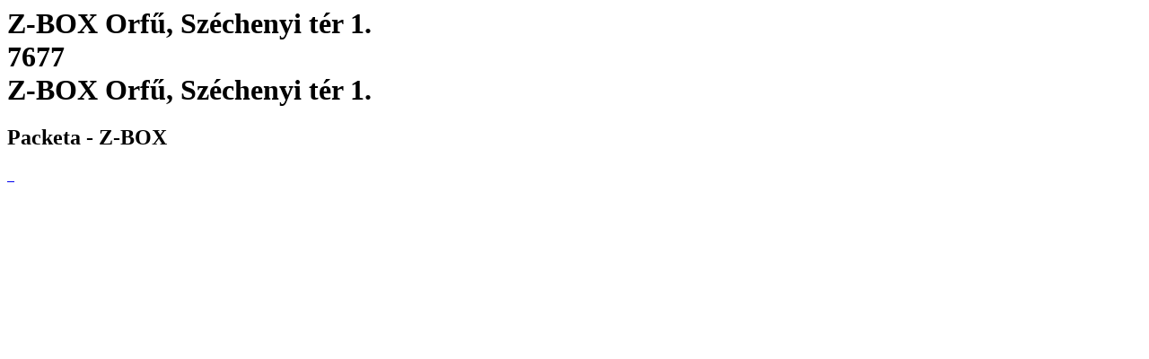

--- FILE ---
content_type: text/html; charset=utf-8
request_url: https://www.packeta.com/sl/prevzemna-mesta/z-box-orf-szechenyi-ter-1
body_size: 3209
content:

    <html>
      <html lang="en-EN">
      <head>
        <title>Z-BOX Orfű, Széchenyi tér 1. | Dispensing point - 
		    Packeta</title>
        <meta data-n-head="ssr" charset="utf-8">
        <meta data-n-head="ssr" name="viewport" content="width=device-width,initial-scale=1">
        <link data-n-head="ssr" rel="icon" type="image/x-icon" href="/favicon.ico">
        <link data-n-head="ssr" rel="icon" type="image/svg+xml" href="/favicon.svg">
        <link data-n-head="ssr" rel="preconnect" href="https://fonts.gstatic.com" crossorigin="true">
        <link data-n-head="ssr" rel="canonical" href="https://www.packeta.com/sl/prevzemna-mesta/z-box-orf-szechenyi-ter-1" crossorigin="true">
        <meta data-n-head="ssr" data-hid="description" name="description" content="The Z-BOX is located on the side of the Post Office building in Orfù.">
        <meta data-n-head="ssr" data-hid="twitter:title" name="twitter:title"
            content="Z-BOX Orfű, Széchenyi tér 1. | Dispensing point - 
		    Packeta">
        <meta data-n-head="ssr" data-hid="twitter:description" name="twitter:description"
            content="The Z-BOX is located on the side of the Post Office building in Orfù.">
        <meta data-n-head="ssr" data-hid="twitter:image" name="twitter:image"
            content="https://a.storyblok.com/f/107914/463x347/1f38e5f220/ilustrace-package-delivery.png">
        <meta data-n-head="ssr" data-hid="og:title" property="og:title"
            content="Z-BOX Orfű, Széchenyi tér 1. | Dispensing point - 
		    Packeta">
        <meta data-n-head="ssr" data-hid="og:description" property="og:description" content="The Z-BOX is located on the side of the Post Office building in Orfù.">
        <meta data-n-head="ssr" data-hid="og:image" property="og:image"
            content="https://a.storyblok.com/f/107914/463x347/1f38e5f220/ilustrace-package-delivery.png">
        <meta data-n-head="ssr" data-hid="og:image:secure_url" property="og:image:secure_url"
            content="https://a.storyblok.com/f/107914/463x347/1f38e5f220/ilustrace-package-delivery.png">
        <meta data-n-head="ssr" data-hid="i18n-og" property="og:locale" content="en-EN">
      </head>
      <body>
        <h1 class="h5">
          Z-BOX Orfű, Széchenyi tér 1.<br>
          7677<br>
          Z-BOX Orfű, Széchenyi tér 1.
        </h1>
        <h2>Packeta - Z-BOX</h2><div data-v-67a9146b="" class="gallery"><a data-v-67a9146b="" href="https://files.packeta.com/points/normal/point_18519_fc5e22e6f56f.jpg" target="_blank" class="gallery-item">
      <img data-v-67a9146b="" src="https://files.packeta.com/points/thumb/point_18519_fc5e22e6f56f.jpg" alt="" class="img-fluid image"></a><a data-v-67a9146b="" href="https://files.packeta.com/points/normal/point_18519_dcaa24c7fb1c.jpg" target="_blank" class="gallery-item">
      <img data-v-67a9146b="" src="https://files.packeta.com/points/thumb/point_18519_dcaa24c7fb1c.jpg" alt="" class="img-fluid image"></a><a data-v-67a9146b="" href="https://files.packeta.com/points/normal/point_18519_08927f5217ef.jpg" target="_blank" class="gallery-item">
      <img data-v-67a9146b="" src="https://files.packeta.com/points/thumb/point_18519_08927f5217ef.jpg" alt="" class="img-fluid image"></a></div><div></div></div>
      </body>
    </html>
  